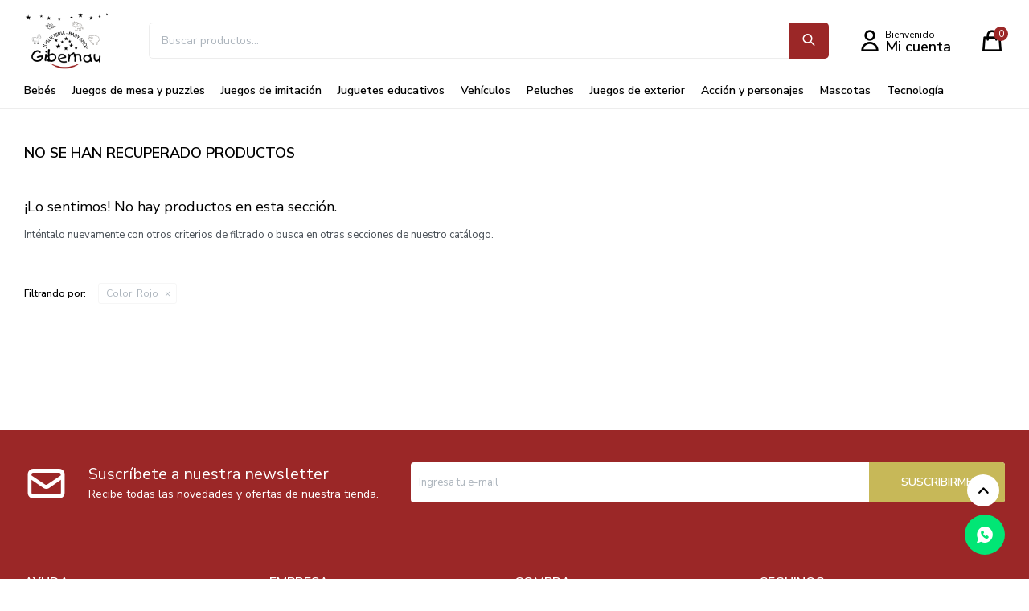

--- FILE ---
content_type: text/html; charset=utf-8
request_url: https://jugueteriagibernau.com.uy/accion-y-personajes?color=rojo
body_size: 6282
content:
 <!DOCTYPE html> <html lang="es" class="no-js"> <head itemscope itemtype="http://schema.org/WebSite"> <meta charset="utf-8" /> <script> const GOOGLE_MAPS_CHANNEL_ID = '37'; </script> <link rel='preconnect' href='https://f.fcdn.app' /> <link rel='preconnect' href='https://fonts.googleapis.com' /> <link rel='preconnect' href='https://www.facebook.com' /> <link rel='preconnect' href='https://www.google-analytics.com' /> <link rel="dns-prefetch" href="https://cdnjs.cloudflare.com" /> <title itemprop='name'>Acción y personajes en color Rojo — Juguetería Gibernau</title> <meta name="description" content="Acción y personajes,Superhéroes,Personajes de dibujitos,Personajes de películas,Personajes de juegos,Beyblade" /> <meta name="keywords" content="Acción y personajes,Superhéroes,Personajes de dibujitos,Personajes de películas,Personajes de juegos,Beyblade" /> <link itemprop="url" rel="canonical" href="https://jugueteriagibernau.com.uy/accion-y-personajes?color=rojo" /> <meta property="og:title" content="Acción y personajes en color Rojo — Juguetería Gibernau" /><meta property="og:description" content="Acción y personajes,Superhéroes,Personajes de dibujitos,Personajes de películas,Personajes de juegos,Beyblade" /><meta property="og:type" content="website" /><meta property="og:image" content="https://jugueteriagibernau.com.uy/public/web/img/logo-og.png"/><meta property="og:url" content="https://jugueteriagibernau.com.uy/accion-y-personajes?color=rojo" /><meta property="og:site_name" content="Juguetería Gibernau" /> <meta name='twitter:description' content='Acción y personajes,Superhéroes,Personajes de dibujitos,Personajes de películas,Personajes de juegos,Beyblade' /> <meta name='twitter:image' content='https://jugueteriagibernau.com.uy/public/web/img/logo-og.png' /> <meta name='twitter:url' content='https://jugueteriagibernau.com.uy/accion-y-personajes?color=rojo' /> <meta name='twitter:card' content='summary' /> <meta name='twitter:title' content='Acción y personajes en color Rojo — Juguetería Gibernau' /> <script>document.getElementsByTagName('html')[0].setAttribute('class', 'js ' + ('ontouchstart' in window || navigator.msMaxTouchPoints ? 'is-touch' : 'no-touch'));</script> <script> var FN_TC = { M1 : 38.6, M2 : 1 }; </script> <meta id='viewportMetaTag' name="viewport" content="width=device-width, initial-scale=1.0, maximum-scale=1,user-scalable=no"> <link rel="shortcut icon" href="https://f.fcdn.app/assets/commerce/jugueteriagibernau.com.uy/671f_25c0/public/web/favicon.ico" /> <link rel="apple-itouch-icon" href="https://f.fcdn.app/assets/commerce/jugueteriagibernau.com.uy/22b3_542f/public/web/favicon.png" /> <link rel="preconnect" href="https://fonts.googleapis.com"> <link rel="preconnect" href="https://fonts.gstatic.com" crossorigin> <link href="https://fonts.googleapis.com/css2?family=Nunito+Sans:opsz,wght@6..12,400;6..12,600&display=swap" rel="stylesheet"> <link href="https://f.fcdn.app/assets/commerce/jugueteriagibernau.com.uy/0000_fb54/s.26410214323401259691517988354516.css" rel="stylesheet"/> <script src="https://f.fcdn.app/assets/commerce/jugueteriagibernau.com.uy/0000_fb54/s.10351113116320219303948112254062.js"></script> <!--[if lt IE 9]> <script type="text/javascript" src="https://cdnjs.cloudflare.com/ajax/libs/html5shiv/3.7.3/html5shiv.js"></script> <![endif]--> <link rel="manifest" href="https://f.fcdn.app/assets/manifest.json" /> </head> <body id='pgCatalogo' class='compraSlide compraLeft filtrosFixed fichaMobileFixedActions pc-accion-y-personajes items4'> <div id="pre"> <div id="wrapper"> <header id="header" role="banner"> <div class="cnt"> <div id="logo"><a href="/"><img src="https://f.fcdn.app/assets/commerce/jugueteriagibernau.com.uy/412d_0734/public/web/img/logo.png" alt="Juguetería Gibernau" /></a></div> <nav id="menu"> <ul class="lst main"> <li class="it bebes"> <a href='https://jugueteriagibernau.com.uy/bebes' target='_self' class="tit">Bebés</a> <div class="subMenu"> <div class="cnt"> <ul> <li class="hdr seguridad-infantil"> <a target="_self" href="https://jugueteriagibernau.com.uy/bebes/seguridad-infantil" class="tit">Seguridad infantil</a> </li> <li class="hdr estimulacion"> <a target="_self" href="https://jugueteriagibernau.com.uy/bebes/estimulacion" class="tit">Estimulación</a> </li> </ul> </div> </div> </li> <li class="it juegos-de-mesa-y-puzzles"> <a href='https://jugueteriagibernau.com.uy/juegos-de-mesa-y-puzzles' target='_self' class="tit">Juegos de mesa y puzzles</a> <div class="subMenu"> <div class="cnt"> <ul> <li class="hdr puzzles"> <a target="_self" href="https://jugueteriagibernau.com.uy/juegos-de-mesa-y-puzzles/puzzles" class="tit">Puzzles</a> </li> <li class="hdr juegos-de-mesa"> <a target="_self" href="https://jugueteriagibernau.com.uy/juegos-de-mesa-y-puzzles/juegos-de-mesa" class="tit">Juegos de mesa</a> </li> <li class="hdr juegos-de-mesa-educativos"> <a target="_self" href="https://jugueteriagibernau.com.uy/juegos-de-mesa-y-puzzles/juegos-de-mesa-educativos" class="tit">Juegos de mesa educativos</a> </li> </ul> </div> </div> </li> <li class="it juegos-de-imitacion"> <a href='https://jugueteriagibernau.com.uy/juegos-de-imitacion' target='_self' class="tit">Juegos de imitación</a> <div class="subMenu"> <div class="cnt"> <ul> <li class="hdr cocinas-y-accesorios"> <a target="_self" href="https://jugueteriagibernau.com.uy/juegos-de-imitacion/cocinas-y-accesorios" class="tit">Cocinas y accesorios</a> </li> <li class="hdr electrodomesticos"> <a target="_self" href="https://jugueteriagibernau.com.uy/juegos-de-imitacion/electrodomesticos" class="tit">Electrodomésticos</a> </li> <li class="hdr disfraces"> <a target="_self" href="https://jugueteriagibernau.com.uy/juegos-de-imitacion/disfraces" class="tit">Disfraces</a> </li> <li class="hdr belleza"> <a target="_self" href="https://jugueteriagibernau.com.uy/juegos-de-imitacion/belleza" class="tit">Belleza</a> </li> <li class="hdr herramientas"> <a target="_self" href="https://jugueteriagibernau.com.uy/juegos-de-imitacion/herramientas" class="tit">Herramientas</a> </li> <li class="hdr animales"> <a target="_self" href="https://jugueteriagibernau.com.uy/juegos-de-imitacion/animales" class="tit">Animales</a> </li> <li class="hdr dinosaurios"> <a target="_self" href="https://jugueteriagibernau.com.uy/juegos-de-imitacion/dinosaurios" class="tit">Dinosaurios</a> </li> <li class="hdr munecas-bebes-y-accesorios"> <a target="_self" href="https://jugueteriagibernau.com.uy/juegos-de-imitacion/munecas-bebes-y-accesorios" class="tit">Muñecas, bebés y accesorios</a> </li> <li class="hdr instrumentos"> <a target="_self" href="https://jugueteriagibernau.com.uy/juegos-de-imitacion/instrumentos" class="tit">Instrumentos</a> </li> <li class="hdr pistolas-y-lanzadores"> <a target="_self" href="https://jugueteriagibernau.com.uy/juegos-de-imitacion/pistolas-y-lanzadores" class="tit">Pistolas y lanzadores</a> </li> </ul> </div> </div> </li> <li class="it juguetes-educativos"> <a href='https://jugueteriagibernau.com.uy/juguetes-educativos' target='_self' class="tit">Juguetes educativos</a> <div class="subMenu"> <div class="cnt"> <ul> <li class="hdr libros"> <a target="_self" href="https://jugueteriagibernau.com.uy/juguetes-educativos/libros" class="tit">Libros</a> </li> <li class="hdr pizarras-y-pizarrones"> <a target="_self" href="https://jugueteriagibernau.com.uy/juguetes-educativos/pizarras-y-pizarrones" class="tit">Pizarras y pizarrones</a> </li> <li class="hdr arte-y-manualidades"> <a target="_self" href="https://jugueteriagibernau.com.uy/juguetes-educativos/arte-y-manualidades" class="tit">Arte y manualidades</a> </li> <li class="hdr experimentos"> <a target="_self" href="https://jugueteriagibernau.com.uy/juguetes-educativos/experimentos" class="tit">Experimentos</a> </li> <li class="hdr masas"> <a target="_self" href="https://jugueteriagibernau.com.uy/juguetes-educativos/masas" class="tit">Masas</a> </li> <li class="hdr articulos-escolares"> <a target="_self" href="https://jugueteriagibernau.com.uy/juguetes-educativos/articulos-escolares" class="tit">Artículos escolares</a> </li> <li class="hdr bloques"> <a target="_self" href="https://jugueteriagibernau.com.uy/juguetes-educativos/bloques" class="tit">Bloques</a> </li> <li class="hdr encastre-y-arrastre"> <a target="_self" href="https://jugueteriagibernau.com.uy/juguetes-educativos/encastre-y-arrastre" class="tit">Encastre y arrastre</a> </li> <li class="hdr juegos-magneticos"> <a target="_self" href="https://jugueteriagibernau.com.uy/juguetes-educativos/juegos-magneticos" class="tit">Juegos magnéticos</a> </li> <li class="hdr goma-eva"> <a target="_self" href="https://jugueteriagibernau.com.uy/juguetes-educativos/goma-eva" class="tit">Goma eva</a> </li> <li class="hdr juegos-de-ingenio"> <a target="_self" href="https://jugueteriagibernau.com.uy/juguetes-educativos/juegos-de-ingenio" class="tit">Juegos de ingenio</a> </li> </ul> </div> </div> </li> <li class="it vehiculos"> <a href='https://jugueteriagibernau.com.uy/vehiculos' target='_self' class="tit">Vehículos</a> <div class="subMenu"> <div class="cnt"> <ul> <li class="hdr coleccionables"> <a target="_self" href="https://jugueteriagibernau.com.uy/vehiculos/coleccionables" class="tit">Coleccionables</a> </li> <li class="hdr control-remoto"> <a target="_self" href="https://jugueteriagibernau.com.uy/vehiculos/control-remoto" class="tit">Control remoto</a> </li> <li class="hdr pistas-circuitos-y-estaciones"> <a target="_self" href="https://jugueteriagibernau.com.uy/vehiculos/pistas-circuitos-y-estaciones" class="tit">Pistas, circuitos y estaciones</a> </li> <li class="hdr camiones"> <a target="_self" href="https://jugueteriagibernau.com.uy/vehiculos/camiones" class="tit">Camiones</a> </li> <li class="hdr construccion-y-granja"> <a target="_self" href="https://jugueteriagibernau.com.uy/vehiculos/construccion-y-granja" class="tit">Construcción y granja</a> </li> </ul> </div> </div> </li> <li class="it peluches"> <a href='https://jugueteriagibernau.com.uy/peluches' target='_self' class="tit">Peluches</a> <div class="subMenu"> <div class="cnt"> <ul> <li class="hdr peluches-clasicos"> <a target="_self" href="https://jugueteriagibernau.com.uy/peluches/peluches-clasicos" class="tit">Peluches clásicos</a> </li> <li class="hdr peluches-de-personajes"> <a target="_self" href="https://jugueteriagibernau.com.uy/peluches/peluches-de-personajes" class="tit">Peluches de personajes</a> </li> <li class="hdr peluches-con-funciones"> <a target="_self" href="https://jugueteriagibernau.com.uy/peluches/peluches-con-funciones" class="tit">Peluches con funciones</a> </li> </ul> </div> </div> </li> <li class="it juegos-de-exterior"> <a href='https://jugueteriagibernau.com.uy/juegos-de-exterior' target='_self' class="tit">Juegos de exterior</a> <div class="subMenu"> <div class="cnt"> <ul> <li class="hdr casas-de-jardin-y-carpas"> <a target="_self" href="https://jugueteriagibernau.com.uy/juegos-de-exterior/casas-de-jardin-y-carpas" class="tit">Casas de jardín y carpas</a> </li> <li class="hdr juguetes-de-agua-y-playa"> <a target="_self" href="https://jugueteriagibernau.com.uy/juegos-de-exterior/juguetes-de-agua-y-playa" class="tit">Juguetes de agua y playa</a> </li> <li class="hdr tableros-arcos-y-deportes"> <a target="_self" href="https://jugueteriagibernau.com.uy/juegos-de-exterior/tableros-arcos-y-deportes" class="tit">Tableros, arcos y deportes</a> </li> <li class="hdr patines-y-patinetas"> <a target="_self" href="https://jugueteriagibernau.com.uy/juegos-de-exterior/patines-y-patinetas" class="tit">Patines y patinetas</a> </li> <li class="hdr bicicletas"> <a target="_self" href="https://jugueteriagibernau.com.uy/juegos-de-exterior/bicicletas" class="tit">Bicicletas</a> </li> <li class="hdr piscinas-e-inflables"> <a target="_self" href="https://jugueteriagibernau.com.uy/juegos-de-exterior/piscinas-e-inflables" class="tit">Piscinas e inflables</a> </li> <li class="hdr buggys-y-triciclos"> <a target="_self" href="https://jugueteriagibernau.com.uy/juegos-de-exterior/buggys-y-triciclos" class="tit">Buggys y triciclos</a> </li> <li class="hdr sillas-y-mesas"> <a target="_self" href="https://jugueteriagibernau.com.uy/juegos-de-exterior/sillas-y-mesas" class="tit">Sillas y mesas</a> </li> <li class="hdr vehiculos-a-bateria"> <a target="_self" href="https://jugueteriagibernau.com.uy/juegos-de-exterior/vehiculos-a-bateria" class="tit">Vehículos a batería</a> </li> <li class="hdr burbujeros"> <a target="_self" href="https://jugueteriagibernau.com.uy/juegos-de-exterior/burbujeros" class="tit">Burbujeros</a> </li> </ul> </div> </div> </li> <li class="it accion-y-personajes"> <a href='https://jugueteriagibernau.com.uy/accion-y-personajes' target='_self' class="tit">Acción y personajes</a> <div class="subMenu"> <div class="cnt"> <ul> <li class="hdr superheroes"> <a target="_self" href="https://jugueteriagibernau.com.uy/accion-y-personajes/superheroes" class="tit">Superhéroes</a> </li> <li class="hdr personajes-de-dibujitos"> <a target="_self" href="https://jugueteriagibernau.com.uy/accion-y-personajes/personajes-de-dibujitos" class="tit">Personajes de dibujitos</a> </li> <li class="hdr personajes-de-peliculas"> <a target="_self" href="https://jugueteriagibernau.com.uy/accion-y-personajes/personajes-de-peliculas" class="tit">Personajes de películas</a> </li> <li class="hdr personajes-de-juegos"> <a target="_self" href="https://jugueteriagibernau.com.uy/accion-y-personajes/personajes-de-juegos" class="tit">Personajes de juegos</a> </li> <li class="hdr beyblade"> <a target="_self" href="https://jugueteriagibernau.com.uy/accion-y-personajes/beyblade" class="tit">Beyblade</a> </li> </ul> </div> </div> </li> <li class="it mascotas"> <a href='https://jugueteriagibernau.com.uy/mascotas' target='_self' class="tit">Mascotas</a> <div class="subMenu"> <div class="cnt"> <ul> <li class="hdr juguetes-para-gatos"> <a target="_self" href="https://jugueteriagibernau.com.uy/mascotas/juguetes-para-gatos" class="tit">Juguetes para gatos</a> </li> <li class="hdr juguetes-para-perros"> <a target="_self" href="https://jugueteriagibernau.com.uy/mascotas/juguetes-para-perros" class="tit">Juguetes para perros</a> </li> <li class="hdr accesorios"> <a target="_self" href="https://jugueteriagibernau.com.uy/mascotas/accesorios" class="tit">Accesorios</a> </li> </ul> </div> </div> </li> <li class="it tecnologia"> <a href='https://jugueteriagibernau.com.uy/tecnologia' target='_self' class="tit">Tecnología</a> <div class="subMenu"> <div class="cnt"> <ul> <li class="hdr auriculares"> <a target="_self" href="https://jugueteriagibernau.com.uy/tecnologia/auriculares" class="tit">Auriculares</a> </li> <li class="hdr gamer"> <a target="_self" href="https://jugueteriagibernau.com.uy/tecnologia/gamer" class="tit">Gamer</a> </li> <li class="hdr lamparas"> <a target="_self" href="https://jugueteriagibernau.com.uy/tecnologia/lamparas" class="tit">Lámparas</a> </li> <li class="hdr relojes"> <a target="_self" href="https://jugueteriagibernau.com.uy/tecnologia/relojes" class="tit">Relojes</a> </li> <li class="hdr otros"> <a target="_self" href="https://jugueteriagibernau.com.uy/tecnologia/otros" class="tit">Otros</a> </li> </ul> </div> </div> </li> </ul> </nav> <div class="toolsItem frmBusqueda" data-version='1'> <button type="button" class="btnItem btnMostrarBuscador"> <span class="ico"></span> <span class="txt"></span> </button> <form action="/catalogo"> <div class="cnt"> <span class="btnCerrar"> <span class="ico"></span> <span class="txt"></span> </span> <label class="lbl"> <b>Buscar productos</b> <input maxlength="48" required="" autocomplete="off" type="search" name="q" placeholder="Buscar productos..." /> </label> <button class="btnBuscar" type="submit"> <span class="ico"></span> <span class="txt"></span> </button> </div> </form> </div> <div class="toolsItem accesoMiCuentaCnt" data-logged="off" data-version='1'> <a href="/mi-cuenta" class="btnItem btnMiCuenta"> <span class="ico"></span> <span class="txt"></span> <span class="usuario"> <span class="nombre"></span> <span class="apellido"></span> </span> </a> <div class="miCuentaMenu"> <ul class="lst"> <li class="it"><a href='/mi-cuenta/mis-datos' class="tit" >Mis datos</a></li> <li class="it"><a href='/mi-cuenta/direcciones' class="tit" >Mis direcciones</a></li> <li class="it"><a href='/mi-cuenta/compras' class="tit" >Mis compras</a></li> <li class="it"><a href='/mi-cuenta/wish-list' class="tit" >Wish List</a></li> <li class="it itSalir"><a href='/salir' class="tit" >Salir</a></li> </ul> </div> </div> <div id="miCompra" data-show="off" data-fn="fnMiCompra" class="toolsItem" data-version="1"> </div> <div id="infoTop"> </div> <a id="btnMainMenuMobile" href="javascript:mainMenuMobile.show();"><span class="ico">&#59421;</span><span class="txt">Menú</span></a> </div> </header> <!-- end:header --> <div id="central" data-catalogo="on" data-tit="Acción y personajes en color Rojo " data-url="https://jugueteriagibernau.com.uy/accion-y-personajes?color=rojo" data-total="0" data-pc="accion-y-personajes"> <div class='hdr'> <h1 class="tit">No se han recuperado productos</h1> </div> <div id="main" role="main"> <div id="catalogoVacio"> <div class="text"> <h3>¡Lo sentimos! No hay productos en esta sección.</h3> <p>Inténtalo nuevamente con otros criterios de filtrado o busca en otras secciones de nuestro catálogo.</span></p> </div> <div id="catalogoFiltrosSeleccionados"><strong class=tit>Filtrando por:</strong><a rel="nofollow" href="https://jugueteriagibernau.com.uy/accion-y-personajes" title="Quitar" class="it" data-tipo="caracteristica"><span class="nom">Color:</span> Rojo</a></div> </div> </div> <div id="secondary"> <div id="catalogoMenu" data-fn="fnCatalogoMenu"> <ul class="lst"><li class="it itSale"><a href="https://jugueteriagibernau.com.uy/accion-y-personajes?sale=1" class="tit">Sale</a></li></ul> </div> </div> <button id="subir" onclick="topFunction()"></button></div> <footer id="footer"> <div class="cnt"> <!----> <div id="historialArtVistos" data-show="off"> </div> <div class="ftrContent"> <div class="blk blkNewsletter"> <div class="hdr"> <div class="tit">Suscríbete a nuestra newsletter</div> <p>Recibe todas las novedades y ofertas de nuestra tienda.</p> </div> <div class="cnt"> <form class="frmNewsletter" action="/ajax?service=registro-newsletter"> <div class="fld-grp"> <div class="fld fldNombre"> <label class="lbl"><b>Nombre</b><input type="text" name="nombre" placeholder="Ingresa tu nombre" /></label> </div> <div class="fld fldApellido"> <label class="lbl"><b>Apellido</b><input type="text" name="apellido" placeholder="Ingresa tu apellido" /></label> </div> <div class="fld fldEmail"> <label class="lbl"><b>E-mail</b><input type="email" name="email" required placeholder="Ingresa tu e-mail" /></label> </div> </div> <div class="actions"> <button type="submit" class="btn btnSuscribirme"><span>Suscribirme</span></button> </div> </form> </div> </div> <div class="blk blkAyuda" data-fn="fnAmpliarInfoFooter"> <div class="hdr"> <div class="tit">Ayuda</div> </div> <div class="cnt"> <ul class="lst"> <li class="it "><a target="_self" class="tit" href="https://jugueteriagibernau.com.uy/preguntas-frecuentes">Preguntas frecuentes</a></li> </ul> </div> </div> <div class="blk blkEmpresa" data-fn="fnAmpliarInfoFooter"> <div class="hdr"> <div class="tit">Empresa</div> </div> <div class="cnt"> <ul class="lst"> <li class="it "><a target="_self" class="tit" href="https://jugueteriagibernau.com.uy/nosotros">Nosotros</a></li> <li class="it "><a target="_self" class="tit" href="https://jugueteriagibernau.com.uy/contacto">Contacto</a></li> <li class="it "><a target="_self" class="tit" href="https://jugueteriagibernau.com.uy/tiendas">Casa Central </a></li> <li class="it "><a target="_self" class="tit" href="https://jugueteriagibernau.com.uy/terminos-condiciones">Términos y condiciones</a></li> </ul> </div> </div> <div class="blk blkCompra" data-fn="fnAmpliarInfoFooter"> <div class="hdr"> <div class="tit">Compra</div> </div> <div class="cnt"> <ul class="lst"> <li class="it "><a target="_self" class="tit" href="https://jugueteriagibernau.com.uy/como-comprar">Como comprar</a></li> <li class="it "><a target="_self" class="tit" href="https://jugueteriagibernau.com.uy/envios-y-devoluciones">Envíos y devoluciones</a></li> <li class="it "><a target="_self" class="tit" href="https://jugueteriagibernau.com.uy/preguntas-frecuentes">Preguntas frecuentes</a></li> </ul> </div> </div> <div class="blk blkRedesSociales" data-fn="fnAmpliarInfoFooter"> <div class="hdr"> <div class="tit">Seguinos</div> </div> <div class='cnt'> <ul class="lst lstRedesSociales"> <li class="it facebook"><a href="https://www.facebook.com/profile.php?id=100095642251383" target="_blank" rel="external"><span class="ico">&#59392;</span><span class="txt">Facebook</span></a></li> <li class="it instagram"><a href="https://www.instagram.com/jugueteria.gibernau/" target="_blank" rel="external"><span class="ico">&#59396;</span><span class="txt">Instagram</span></a></li> <li class="it whatsapp"><a href="https://api.whatsapp.com/send?phone=598092669949" target="_blank" rel="external"><span class="ico">&#59398;</span><span class="txt">Whatsapp</span></a></li> </ul> </div> </div> <div class="sellos"> <div class="blk blkMediosDePago"> <div class="hdr"> <div class="tit">Comprá online con:</div> </div> <div class='cnt'> <ul class='lst lstMediosDePago'> <li class='it visa'><img src="https://f.fcdn.app/logos/b/visa.svg" alt="visa" height="20" /></li> <li class='it master'><img src="https://f.fcdn.app/logos/b/master.svg" alt="master" height="20" /></li> <li class='it oca'><img src="https://f.fcdn.app/logos/b/oca.svg" alt="oca" height="20" /></li> <li class='it cabal'><img src="https://f.fcdn.app/logos/b/cabal.svg" alt="cabal" height="20" /></li> <li class='it tarjetad'><img src="https://f.fcdn.app/logos/b/tarjetad.svg" alt="tarjetad" height="20" /></li> </ul> </div> </div> <div class="blk blkMediosDeEnvio"> <div class="hdr"> <div class="tit">Entrega:</div> </div> <div class='cnt'> <ul class="lst lstMediosDeEnvio"> <li class="it 4" title="Pedidos Ya - MONTEVIDEO - Envió en 2 horas - Hasta las 18:00 hs"><img loading='lazy' src='//f.fcdn.app/imgs/9e0082/jugueteriagibernau.com.uy/jugiuy/a4f1/original/tipos-envio/53/0x0/logo-pyaenvios.svg' alt='Pedidos Ya - MONTEVIDEO - Envió en 2 horas - Hasta las 18:00 hs' /></li> <li class="it 1" title="DAC a TODO el país - de 24 a 72 horas"><img loading='lazy' src='//f.fcdn.app/imgs/fbe206/jugueteriagibernau.com.uy/jugiuy/45b9/original/tipos-envio/31/0x0/logo-tr-color.png' alt='DAC a TODO el país - de 24 a 72 horas' /></li> </ul> </div> </div> </div> <div class="extras"> <div class="copy">&COPY; Copyright 2026 / Juguetería Gibernau</div> <div class="btnFenicio"><a href="https://fenicio.io?site=Juguetería Gibernau" target="_blank" title="Powered by Fenicio eCommerce Uruguay"><strong>Fenicio eCommerce Uruguay</strong></a></div> </div> </div> </div> </footer> </div> <!-- end:wrapper --> </div> <!-- end:pre --> <div class="loader"> <div></div> </div>  <a id="whatsAppFloat" class="whatsappFloat whatsapp-general" onclick="fbq('trackCustom', 'Whatsapp');" href= "https://api.whatsapp.com/send?phone=598092669949" target="_blank" rel="external"></a> <script> $("#whatsAppFloat").attr('data-track-categ', 'Social'); $("#whatsAppFloat").attr('data-track-action', 'WhatsApp'); $("#whatsAppFloat").attr('data-track-label', window.location.pathname + window.location.search); </script>  <script>var mobileMenuData = [];</script> <script>item = { texto: 'Bebés', class: ' bebes', url: 'https://jugueteriagibernau.com.uy/bebes', items: [] };</script> <script>var subItem = { texto: 'Seguridad infantil', class: ' seguridad-infantil', url: 'https://jugueteriagibernau.com.uy/bebes/seguridad-infantil', items: [] }; item.items.push(subItem);</script> <script>var subItem = { texto: 'Estimulación', class: ' estimulacion', url: 'https://jugueteriagibernau.com.uy/bebes/estimulacion', items: [] }; item.items.push(subItem);</script> <script>mobileMenuData.push(item);</script> <script>item = { texto: 'Juegos de mesa y puzzles', class: ' juegos-de-mesa-y-puzzles', url: 'https://jugueteriagibernau.com.uy/juegos-de-mesa-y-puzzles', items: [] };</script> <script>var subItem = { texto: 'Puzzles', class: ' puzzles', url: 'https://jugueteriagibernau.com.uy/juegos-de-mesa-y-puzzles/puzzles', items: [] }; item.items.push(subItem);</script> <script>var subItem = { texto: 'Juegos de mesa', class: ' juegos-de-mesa', url: 'https://jugueteriagibernau.com.uy/juegos-de-mesa-y-puzzles/juegos-de-mesa', items: [] }; item.items.push(subItem);</script> <script>var subItem = { texto: 'Juegos de mesa educativos', class: ' juegos-de-mesa-educativos', url: 'https://jugueteriagibernau.com.uy/juegos-de-mesa-y-puzzles/juegos-de-mesa-educativos', items: [] }; item.items.push(subItem);</script> <script>mobileMenuData.push(item);</script> <script>item = { texto: 'Juegos de imitación', class: ' juegos-de-imitacion', url: 'https://jugueteriagibernau.com.uy/juegos-de-imitacion', items: [] };</script> <script>var subItem = { texto: 'Cocinas y accesorios', class: ' cocinas-y-accesorios', url: 'https://jugueteriagibernau.com.uy/juegos-de-imitacion/cocinas-y-accesorios', items: [] }; item.items.push(subItem);</script> <script>var subItem = { texto: 'Electrodomésticos', class: ' electrodomesticos', url: 'https://jugueteriagibernau.com.uy/juegos-de-imitacion/electrodomesticos', items: [] }; item.items.push(subItem);</script> <script>var subItem = { texto: 'Disfraces', class: ' disfraces', url: 'https://jugueteriagibernau.com.uy/juegos-de-imitacion/disfraces', items: [] }; item.items.push(subItem);</script> <script>var subItem = { texto: 'Belleza', class: ' belleza', url: 'https://jugueteriagibernau.com.uy/juegos-de-imitacion/belleza', items: [] }; item.items.push(subItem);</script> <script>var subItem = { texto: 'Herramientas', class: ' herramientas', url: 'https://jugueteriagibernau.com.uy/juegos-de-imitacion/herramientas', items: [] }; item.items.push(subItem);</script> <script>var subItem = { texto: 'Animales', class: ' animales', url: 'https://jugueteriagibernau.com.uy/juegos-de-imitacion/animales', items: [] }; item.items.push(subItem);</script> <script>var subItem = { texto: 'Dinosaurios', class: ' dinosaurios', url: 'https://jugueteriagibernau.com.uy/juegos-de-imitacion/dinosaurios', items: [] }; item.items.push(subItem);</script> <script>var subItem = { texto: 'Muñecas, bebés y accesorios', class: ' munecas-bebes-y-accesorios', url: 'https://jugueteriagibernau.com.uy/juegos-de-imitacion/munecas-bebes-y-accesorios', items: [] }; item.items.push(subItem);</script> <script>var subItem = { texto: 'Instrumentos', class: ' instrumentos', url: 'https://jugueteriagibernau.com.uy/juegos-de-imitacion/instrumentos', items: [] }; item.items.push(subItem);</script> <script>var subItem = { texto: 'Pistolas y lanzadores', class: ' pistolas-y-lanzadores', url: 'https://jugueteriagibernau.com.uy/juegos-de-imitacion/pistolas-y-lanzadores', items: [] }; item.items.push(subItem);</script> <script>mobileMenuData.push(item);</script> <script>item = { texto: 'Juguetes educativos', class: ' juguetes-educativos', url: 'https://jugueteriagibernau.com.uy/juguetes-educativos', items: [] };</script> <script>var subItem = { texto: 'Libros', class: ' libros', url: 'https://jugueteriagibernau.com.uy/juguetes-educativos/libros', items: [] }; item.items.push(subItem);</script> <script>var subItem = { texto: 'Pizarras y pizarrones', class: ' pizarras-y-pizarrones', url: 'https://jugueteriagibernau.com.uy/juguetes-educativos/pizarras-y-pizarrones', items: [] }; item.items.push(subItem);</script> <script>var subItem = { texto: 'Arte y manualidades', class: ' arte-y-manualidades', url: 'https://jugueteriagibernau.com.uy/juguetes-educativos/arte-y-manualidades', items: [] }; item.items.push(subItem);</script> <script>var subItem = { texto: 'Experimentos', class: ' experimentos', url: 'https://jugueteriagibernau.com.uy/juguetes-educativos/experimentos', items: [] }; item.items.push(subItem);</script> <script>var subItem = { texto: 'Masas', class: ' masas', url: 'https://jugueteriagibernau.com.uy/juguetes-educativos/masas', items: [] }; item.items.push(subItem);</script> <script>var subItem = { texto: 'Artículos escolares', class: ' articulos-escolares', url: 'https://jugueteriagibernau.com.uy/juguetes-educativos/articulos-escolares', items: [] }; item.items.push(subItem);</script> <script>var subItem = { texto: 'Bloques', class: ' bloques', url: 'https://jugueteriagibernau.com.uy/juguetes-educativos/bloques', items: [] }; item.items.push(subItem);</script> <script>var subItem = { texto: 'Encastre y arrastre', class: ' encastre-y-arrastre', url: 'https://jugueteriagibernau.com.uy/juguetes-educativos/encastre-y-arrastre', items: [] }; item.items.push(subItem);</script> <script>var subItem = { texto: 'Juegos magnéticos', class: ' juegos-magneticos', url: 'https://jugueteriagibernau.com.uy/juguetes-educativos/juegos-magneticos', items: [] }; item.items.push(subItem);</script> <script>var subItem = { texto: 'Goma eva', class: ' goma-eva', url: 'https://jugueteriagibernau.com.uy/juguetes-educativos/goma-eva', items: [] }; item.items.push(subItem);</script> <script>var subItem = { texto: 'Juegos de ingenio', class: ' juegos-de-ingenio', url: 'https://jugueteriagibernau.com.uy/juguetes-educativos/juegos-de-ingenio', items: [] }; item.items.push(subItem);</script> <script>mobileMenuData.push(item);</script> <script>item = { texto: 'Vehículos', class: ' vehiculos', url: 'https://jugueteriagibernau.com.uy/vehiculos', items: [] };</script> <script>var subItem = { texto: 'Coleccionables', class: ' coleccionables', url: 'https://jugueteriagibernau.com.uy/vehiculos/coleccionables', items: [] }; item.items.push(subItem);</script> <script>var subItem = { texto: 'Control remoto', class: ' control-remoto', url: 'https://jugueteriagibernau.com.uy/vehiculos/control-remoto', items: [] }; item.items.push(subItem);</script> <script>var subItem = { texto: 'Pistas, circuitos y estaciones', class: ' pistas-circuitos-y-estaciones', url: 'https://jugueteriagibernau.com.uy/vehiculos/pistas-circuitos-y-estaciones', items: [] }; item.items.push(subItem);</script> <script>var subItem = { texto: 'Camiones', class: ' camiones', url: 'https://jugueteriagibernau.com.uy/vehiculos/camiones', items: [] }; item.items.push(subItem);</script> <script>var subItem = { texto: 'Construcción y granja', class: ' construccion-y-granja', url: 'https://jugueteriagibernau.com.uy/vehiculos/construccion-y-granja', items: [] }; item.items.push(subItem);</script> <script>mobileMenuData.push(item);</script> <script>item = { texto: 'Peluches', class: ' peluches', url: 'https://jugueteriagibernau.com.uy/peluches', items: [] };</script> <script>var subItem = { texto: 'Peluches clásicos', class: ' peluches-clasicos', url: 'https://jugueteriagibernau.com.uy/peluches/peluches-clasicos', items: [] }; item.items.push(subItem);</script> <script>var subItem = { texto: 'Peluches de personajes', class: ' peluches-de-personajes', url: 'https://jugueteriagibernau.com.uy/peluches/peluches-de-personajes', items: [] }; item.items.push(subItem);</script> <script>var subItem = { texto: 'Peluches con funciones', class: ' peluches-con-funciones', url: 'https://jugueteriagibernau.com.uy/peluches/peluches-con-funciones', items: [] }; item.items.push(subItem);</script> <script>mobileMenuData.push(item);</script> <script>item = { texto: 'Juegos de exterior', class: ' juegos-de-exterior', url: 'https://jugueteriagibernau.com.uy/juegos-de-exterior', items: [] };</script> <script>var subItem = { texto: 'Casas de jardín y carpas', class: ' casas-de-jardin-y-carpas', url: 'https://jugueteriagibernau.com.uy/juegos-de-exterior/casas-de-jardin-y-carpas', items: [] }; item.items.push(subItem);</script> <script>var subItem = { texto: 'Juguetes de agua y playa', class: ' juguetes-de-agua-y-playa', url: 'https://jugueteriagibernau.com.uy/juegos-de-exterior/juguetes-de-agua-y-playa', items: [] }; item.items.push(subItem);</script> <script>var subItem = { texto: 'Tableros, arcos y deportes', class: ' tableros-arcos-y-deportes', url: 'https://jugueteriagibernau.com.uy/juegos-de-exterior/tableros-arcos-y-deportes', items: [] }; item.items.push(subItem);</script> <script>var subItem = { texto: 'Patines y patinetas', class: ' patines-y-patinetas', url: 'https://jugueteriagibernau.com.uy/juegos-de-exterior/patines-y-patinetas', items: [] }; item.items.push(subItem);</script> <script>var subItem = { texto: 'Bicicletas', class: ' bicicletas', url: 'https://jugueteriagibernau.com.uy/juegos-de-exterior/bicicletas', items: [] }; item.items.push(subItem);</script> <script>var subItem = { texto: 'Piscinas e inflables', class: ' piscinas-e-inflables', url: 'https://jugueteriagibernau.com.uy/juegos-de-exterior/piscinas-e-inflables', items: [] }; item.items.push(subItem);</script> <script>var subItem = { texto: 'Buggys y triciclos', class: ' buggys-y-triciclos', url: 'https://jugueteriagibernau.com.uy/juegos-de-exterior/buggys-y-triciclos', items: [] }; item.items.push(subItem);</script> <script>var subItem = { texto: 'Sillas y mesas', class: ' sillas-y-mesas', url: 'https://jugueteriagibernau.com.uy/juegos-de-exterior/sillas-y-mesas', items: [] }; item.items.push(subItem);</script> <script>var subItem = { texto: 'Vehículos a batería', class: ' vehiculos-a-bateria', url: 'https://jugueteriagibernau.com.uy/juegos-de-exterior/vehiculos-a-bateria', items: [] }; item.items.push(subItem);</script> <script>var subItem = { texto: 'Burbujeros', class: ' burbujeros', url: 'https://jugueteriagibernau.com.uy/juegos-de-exterior/burbujeros', items: [] }; item.items.push(subItem);</script> <script>mobileMenuData.push(item);</script> <script>item = { texto: 'Acción y personajes', class: ' accion-y-personajes', url: 'https://jugueteriagibernau.com.uy/accion-y-personajes', items: [] };</script> <script>var subItem = { texto: 'Superhéroes', class: ' superheroes', url: 'https://jugueteriagibernau.com.uy/accion-y-personajes/superheroes', items: [] }; item.items.push(subItem);</script> <script>var subItem = { texto: 'Personajes de dibujitos', class: ' personajes-de-dibujitos', url: 'https://jugueteriagibernau.com.uy/accion-y-personajes/personajes-de-dibujitos', items: [] }; item.items.push(subItem);</script> <script>var subItem = { texto: 'Personajes de películas', class: ' personajes-de-peliculas', url: 'https://jugueteriagibernau.com.uy/accion-y-personajes/personajes-de-peliculas', items: [] }; item.items.push(subItem);</script> <script>var subItem = { texto: 'Personajes de juegos', class: ' personajes-de-juegos', url: 'https://jugueteriagibernau.com.uy/accion-y-personajes/personajes-de-juegos', items: [] }; item.items.push(subItem);</script> <script>var subItem = { texto: 'Beyblade', class: ' beyblade', url: 'https://jugueteriagibernau.com.uy/accion-y-personajes/beyblade', items: [] }; item.items.push(subItem);</script> <script>mobileMenuData.push(item);</script> <script>item = { texto: 'Mascotas', class: ' mascotas', url: 'https://jugueteriagibernau.com.uy/mascotas', items: [] };</script> <script>var subItem = { texto: 'Juguetes para gatos', class: ' juguetes-para-gatos', url: 'https://jugueteriagibernau.com.uy/mascotas/juguetes-para-gatos', items: [] }; item.items.push(subItem);</script> <script>var subItem = { texto: 'Juguetes para perros', class: ' juguetes-para-perros', url: 'https://jugueteriagibernau.com.uy/mascotas/juguetes-para-perros', items: [] }; item.items.push(subItem);</script> <script>var subItem = { texto: 'Accesorios', class: ' accesorios', url: 'https://jugueteriagibernau.com.uy/mascotas/accesorios', items: [] }; item.items.push(subItem);</script> <script>mobileMenuData.push(item);</script> <script>item = { texto: 'Tecnología', class: ' tecnologia', url: 'https://jugueteriagibernau.com.uy/tecnologia', items: [] };</script> <script>var subItem = { texto: 'Auriculares', class: ' auriculares', url: 'https://jugueteriagibernau.com.uy/tecnologia/auriculares', items: [] }; item.items.push(subItem);</script> <script>var subItem = { texto: 'Gamer', class: ' gamer', url: 'https://jugueteriagibernau.com.uy/tecnologia/gamer', items: [] }; item.items.push(subItem);</script> <script>var subItem = { texto: 'Lámparas', class: ' lamparas', url: 'https://jugueteriagibernau.com.uy/tecnologia/lamparas', items: [] }; item.items.push(subItem);</script> <script>var subItem = { texto: 'Relojes', class: ' relojes', url: 'https://jugueteriagibernau.com.uy/tecnologia/relojes', items: [] }; item.items.push(subItem);</script> <script>var subItem = { texto: 'Otros', class: ' otros', url: 'https://jugueteriagibernau.com.uy/tecnologia/otros', items: [] }; item.items.push(subItem);</script> <script>mobileMenuData.push(item);</script> <div id="mobileMenu"> <div class="close"></div> <div class="close close2"></div> <div class="cnt"> <div class='nivel1 navigation'> <a href='/mi-cuenta'> <div class='miCuenta'>MI CUENTA</div> </a> <ul></ul> </div> <div class='nivel2'> <div class="bannerNivel2"> </div> </div> <div class='nivel3'> <div class="bannerNivel3"> </div> </div> <div class='menu-mobile'> </div> <div class='menu-mobile'> </div> </div> </div> <div id="fb-root"></div> </body> </html> 